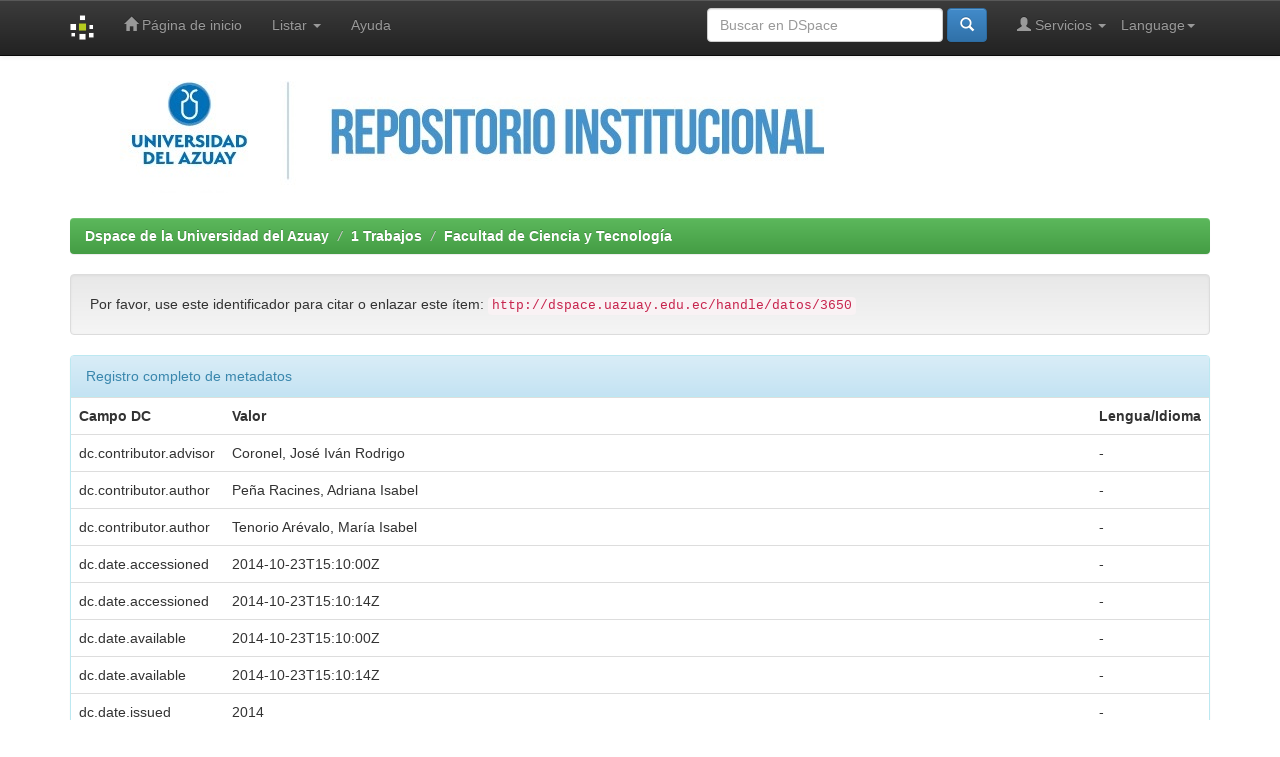

--- FILE ---
content_type: text/html;charset=UTF-8
request_url: https://dspace.uazuay.edu.ec/handle/datos/3650?mode=full
body_size: 21737
content:


















<!DOCTYPE html>
<html>
    <head>
        <title>Dspace de la Universidad del Azuay: Proyecto para la Transformación del Colegio Técnico Industrial Fausto Molina en una Unidad Educativa de Producción (UEP)</title>
        <meta http-equiv="Content-Type" content="text/html; charset=UTF-8" />
        <meta name="Generator" content="DSpace 6.4-SNAPSHOT" />
        <meta name="viewport" content="width=device-width, initial-scale=1.0">
        <link rel="shortcut icon" href="/favicon.ico" type="image/x-icon"/>
        <link rel="stylesheet" href="/static/css/jquery-ui-1.10.3.custom/redmond/jquery-ui-1.10.3.custom.css" type="text/css" />
        <link rel="stylesheet" href="/static/css/bootstrap/bootstrap.min.css" type="text/css" />
        <link rel="stylesheet" href="/static/css/bootstrap/bootstrap-theme.min.css" type="text/css" />
        <link rel="stylesheet" href="/static/css/bootstrap/dspace-theme.css" type="text/css" />

        <link rel="search" type="application/opensearchdescription+xml" href="/open-search/description.xml" title="DSpace"/>


<link rel="schema.DCTERMS" href="http://purl.org/dc/terms/" />
<link rel="schema.DC" href="http://purl.org/dc/elements/1.1/" />
<meta name="DC.contributor" content="Coronel, José Iván Rodrigo" />
<meta name="DC.creator" content="Peña Racines, Adriana Isabel" />
<meta name="DC.creator" content="Tenorio Arévalo, María Isabel" />
<meta name="DCTERMS.dateAccepted" content="2014-10-23T15:10:00Z" scheme="DCTERMS.W3CDTF" />
<meta name="DCTERMS.dateAccepted" content="2014-10-23T15:10:14Z" scheme="DCTERMS.W3CDTF" />
<meta name="DCTERMS.available" content="2014-10-23T15:10:00Z" scheme="DCTERMS.W3CDTF" />
<meta name="DCTERMS.available" content="2014-10-23T15:10:14Z" scheme="DCTERMS.W3CDTF" />
<meta name="DCTERMS.issued" content="2014" scheme="DCTERMS.W3CDTF" />
<meta name="DC.identifier" content="http://dspace.uazuay.edu.ec/handle/datos/3650" scheme="DCTERMS.URI" />
<meta name="DC.description" content="La creación de las Unidades Educativas de Producción (UEP) es una iniciativa del Ministerio de Educación y Cultura que exige a todos los colegios técnicos funcionar como tales, conforme al Acuerdo Ministerial 539. Para crear un proyecto de inversión empresarial y realizar un estudio de mercado, técnico, económico-financiero, evaluación económica-financiera y estudio de riesgos e impactos. Mediante métodos de observación científica y métodos lógicos usando técnicas documentales y entrevistas; se recolectó y consolidó toda la información necesaria para desarrollar el trabajo. De esta manera, se determinó la demanda y oferta, precios de venta, localización, capacidad productiva y flujos de proceso, inversión, costos, financiamiento, utilidad, rentabilidad, riesgos e impactos. El proyecto es viable y factible mientras el Colegio se base en el Acuerdo Ministerial 539 y desarrolle la transformación apegando su realidad lo más cercano al planteamiento de este proyecto." xml:lang="es_EC" />
<meta name="DC.format" content="pdf" xml:lang="es_EC" />
<meta name="DCTERMS.extent" content="167 p" xml:lang="es_EC" />
<meta name="DC.language" content="spa" xml:lang="es_EC" scheme="DCTERMS.RFC1766" />
<meta name="DC.publisher" content="Universidad del Azuay" xml:lang="es_EC" />
<meta name="DC.rights" content="openAccess" xml:lang="es_EC" />
<meta name="DC.rights" content="http://creativecommons.org/licenses/by-nc-sa/3.0/ec/" xml:lang="es_EC" scheme="DCTERMS.URI" />
<meta name="DC.subject" content="IDEARIO" xml:lang="es_EC" />
<meta name="DC.subject" content="PEDAGÓGICA" xml:lang="es_EC" />
<meta name="DC.subject" content="DESPOSTILLAMIENTO" xml:lang="es_EC" />
<meta name="DC.subject" content="SOPLETEADO" xml:lang="es_EC" />
<meta name="DC.subject" content="AMORTIZACIÓN" xml:lang="es_EC" />
<meta name="DC.subject" content="RATIOS" xml:lang="es_EC" />
<meta name="DC.subject" content="RENTABILIDAD" xml:lang="es_EC" />
<meta name="DC.title" content="Proyecto para la Transformación del Colegio Técnico Industrial Fausto Molina en una Unidad Educativa de Producción (UEP)" xml:lang="es_EC" />
<meta name="DC.type" content="bachelorThesis" xml:lang="es_EC" />
<meta name="DC.description" content="Ingeniero de Producción y Operaciones" xml:lang="es_EC" />

<meta name="citation_author" content="Peña Racines, Adriana Isabel" />
<meta name="citation_author" content="Tenorio Arévalo, María Isabel" />
<meta name="citation_date" content="2014" />
<meta name="citation_abstract_html_url" content="http://dspace.uazuay.edu.ec/handle/datos/3650" />
<meta name="citation_language" content="spa" />
<meta name="citation_pdf_url" content="http://dspace.uazuay.edu.ec/bitstream/datos/3650/1/10329.pdf" />
<meta name="citation_keywords" content="IDEARIO; PEDAGÓGICA; DESPOSTILLAMIENTO; SOPLETEADO; AMORTIZACIÓN; RATIOS; RENTABILIDAD; bachelorThesis" />
<meta name="citation_publisher" content="Universidad del Azuay" />
<meta name="citation_title" content="Proyecto para la Transformación del Colegio Técnico Industrial Fausto Molina en una Unidad Educativa de Producción (UEP)" />


        
        <script type='text/javascript' src="/static/js/jquery/jquery-1.10.2.min.js"></script>
        <script type='text/javascript' src='/static/js/jquery/jquery-ui-1.10.3.custom.min.js'></script>
        <script type='text/javascript' src='/static/js/bootstrap/bootstrap.min.js'></script>
        <script type='text/javascript' src='/static/js/holder.js'></script>
        <script type="text/javascript" src="/utils.js"></script>
        <script type="text/javascript" src="/static/js/choice-support.js"> </script>
        


    
    
    
	<script async src="https://www.googletagmanager.com/gtag/js?id=G-TBCBL3LV3N"></script>
	<script>
	  window.dataLayer = window.dataLayer || [];
	  function gtag(){dataLayer.push(arguments);}
	  gtag('js', new Date());
	  gtag('config', 'G-TBCBL3LV3N');
	</script>

    


    
    

<!-- HTML5 shim and Respond.js IE8 support of HTML5 elements and media queries -->
<!--[if lt IE 9]>
  <script src="/static/js/html5shiv.js"></script>
  <script src="/static/js/respond.min.js"></script>
<![endif]-->
    </head>

    
    
    <body class="undernavigation">
<a class="sr-only" href="#content">Skip navigation</a>
<header class="navbar navbar-inverse navbar-fixed-top">    
    
            <div class="container">
                

























       <div class="navbar-header">
         <button type="button" class="navbar-toggle" data-toggle="collapse" data-target=".navbar-collapse">
           <span class="icon-bar"></span>
           <span class="icon-bar"></span>
           <span class="icon-bar"></span>
         </button>
         <a class="navbar-brand" href="/"><img height="25" src="/image/dspace-logo-only.png" alt="DSpace logo" /></a>
       </div>
       <nav class="collapse navbar-collapse bs-navbar-collapse" role="navigation">
         <ul class="nav navbar-nav">
           <li class=""><a href="/"><span class="glyphicon glyphicon-home"></span> Página de inicio </a></li>
                
           <li class="dropdown">
             <a href="#" class="dropdown-toggle" data-toggle="dropdown">Listar  <b class="caret"></b></a>
             <ul class="dropdown-menu">
               <li><a href="/community-list">Comunidades </a></li>
				<li class="divider"></li>
        <li class="dropdown-header">Buscar elementos por:</li>
				
				
				
				      			<li><a href="/browse?type=dateissued">Fecha Publicación</a></li>
					
				      			<li><a href="/browse?type=author">Autor</a></li>
					
				      			<li><a href="/browse?type=title">Título</a></li>
					
				      			<li><a href="/browse?type=subject">Materia</a></li>
					
				    
				

            </ul>
          </li>
          <li class=""><script type="text/javascript">
<!-- Javascript starts here
document.write('<a href="#" onClick="var popupwin = window.open(\'/help/index.html\',\'dspacepopup\',\'height=600,width=550,resizable,scrollbars\');popupwin.focus();return false;">Ayuda <\/a>');
// -->
</script><noscript><a href="/help/index.html" target="dspacepopup">Ayuda </a></noscript></li>
       </ul>

 
    <div class="nav navbar-nav navbar-right">
	 <ul class="nav navbar-nav navbar-right">
      <li class="dropdown">
       <a href="#" class="dropdown-toggle" data-toggle="dropdown">Language<b class="caret"></b></a>
        <ul class="dropdown-menu">
 
      <li>
        <a onclick="javascript:document.repost.locale.value='en';
                  document.repost.submit();" href="http://dspace.uazuay.edu.ec/handle/datos/3650?locale=en">
         English
       </a>
      </li>
 
      <li>
        <a onclick="javascript:document.repost.locale.value='es';
                  document.repost.submit();" href="http://dspace.uazuay.edu.ec/handle/datos/3650?locale=es">
         español
       </a>
      </li>
 
     </ul>
    </li>
    </ul>
  </div>
 
 
       <div class="nav navbar-nav navbar-right">
		<ul class="nav navbar-nav navbar-right">
         <li class="dropdown">
         
             <a href="#" class="dropdown-toggle" data-toggle="dropdown"><span class="glyphicon glyphicon-user"></span> Servicios  <b class="caret"></b></a>
	             
             <ul class="dropdown-menu">
               <li><a href="/mydspace">Mi DSpace </a></li>
               <li><a href="/subscribe">Alertas </a></li>
               <li><a href="/profile">Editar perfil </a></li>

		
             </ul>
           </li>
          </ul>
          
	
	<form method="get" action="/simple-search" class="navbar-form navbar-right">
	    <div class="form-group">
          <input type="text" class="form-control" placeholder="Buscar en&nbsp;DSpace " name="query" id="tequery" size="25"/>
        </div>
        <button type="submit" class="btn btn-primary"><span class="glyphicon glyphicon-search"></span></button>

	</form></div>
    </nav>

            </div>

</header>

<main id="content" role="main">



<div class="container">
 <img class="pull-right" src="/image/Repositorio.jpg" alt="DSpace logo" width="1138" height="133" border="0">
 </img>



</div>


<br/>
                

<div class="container">
    



  

<ol class="breadcrumb btn-success">

  <li><a href="/">Dspace de la Universidad del Azuay</a></li>

  <li><a href="/handle/datos/5">1 Trabajos</a></li>

  <li><a href="/handle/datos/9">Facultad de Ciencia y Tecnología</a></li>

</ol>

</div>                



        
<div class="container">
	






































		
		
		
		

                
                <div class="well">Por favor, use este identificador para citar o enlazar este ítem: 
                <code>http://dspace.uazuay.edu.ec/handle/datos/3650</code></div>



    
    <div class="panel panel-info"><div class="panel-heading">Registro completo de metadatos </div>
<table class="panel-body table itemDisplayTable">
<tr><th id="s1" class="standard">Campo DC </th><th id="s2" class="standard">Valor </th><th id="s3" class="standard">Lengua/Idioma </th></tr>
<tr><td headers="s1" class="metadataFieldLabel">dc.contributor.advisor</td><td headers="s2" class="metadataFieldValue">Coronel,&#x20;José&#x20;Iván&#x20;Rodrigo</td><td headers="s3" class="metadataFieldValue">-</td></tr>
<tr><td headers="s1" class="metadataFieldLabel">dc.contributor.author</td><td headers="s2" class="metadataFieldValue">Peña&#x20;Racines,&#x20;Adriana&#x20;Isabel</td><td headers="s3" class="metadataFieldValue">-</td></tr>
<tr><td headers="s1" class="metadataFieldLabel">dc.contributor.author</td><td headers="s2" class="metadataFieldValue">Tenorio&#x20;Arévalo,&#x20;María&#x20;Isabel</td><td headers="s3" class="metadataFieldValue">-</td></tr>
<tr><td headers="s1" class="metadataFieldLabel">dc.date.accessioned</td><td headers="s2" class="metadataFieldValue">2014-10-23T15:10:00Z</td><td headers="s3" class="metadataFieldValue">-</td></tr>
<tr><td headers="s1" class="metadataFieldLabel">dc.date.accessioned</td><td headers="s2" class="metadataFieldValue">2014-10-23T15:10:14Z</td><td headers="s3" class="metadataFieldValue">-</td></tr>
<tr><td headers="s1" class="metadataFieldLabel">dc.date.available</td><td headers="s2" class="metadataFieldValue">2014-10-23T15:10:00Z</td><td headers="s3" class="metadataFieldValue">-</td></tr>
<tr><td headers="s1" class="metadataFieldLabel">dc.date.available</td><td headers="s2" class="metadataFieldValue">2014-10-23T15:10:14Z</td><td headers="s3" class="metadataFieldValue">-</td></tr>
<tr><td headers="s1" class="metadataFieldLabel">dc.date.issued</td><td headers="s2" class="metadataFieldValue">2014</td><td headers="s3" class="metadataFieldValue">-</td></tr>
<tr><td headers="s1" class="metadataFieldLabel">dc.identifier.uri</td><td headers="s2" class="metadataFieldValue">http:&#x2F;&#x2F;dspace.uazuay.edu.ec&#x2F;handle&#x2F;datos&#x2F;3650</td><td headers="s3" class="metadataFieldValue">-</td></tr>
<tr><td headers="s1" class="metadataFieldLabel">dc.description</td><td headers="s2" class="metadataFieldValue">La&#x20;creación&#x20;de&#x20;las&#x20;Unidades&#x20;Educativas&#x20;de&#x20;Producción&#x20;(UEP)&#x20;es&#x20;una&#x20;iniciativa&#x20;del&#x20;Ministerio&#x20;de&#x20;Educación&#x20;y&#x20;Cultura&#x20;que&#x20;exige&#x20;a&#x20;todos&#x20;los&#x20;colegios&#x20;técnicos&#x20;funcionar&#x20;como&#x20;tales,&#x20;conforme&#x20;al&#x20;Acuerdo&#x20;Ministerial&#x20;539.&#x20;Para&#x20;crear&#x20;un&#x20;proyecto&#x20;de&#x20;inversión&#x20;empresarial&#x20;y&#x20;realizar&#x20;un&#x20;estudio&#x20;de&#x20;mercado,&#x20;técnico,&#x20;económico-financiero,&#x20;evaluación&#x20;económica-financiera&#x20;y&#x20;estudio&#x20;de&#x20;riesgos&#x20;e&#x20;impactos.&#x20;Mediante&#x20;métodos&#x20;de&#x20;observación&#x20;científica&#x20;y&#x20;métodos&#x20;lógicos&#x20;usando&#x20;técnicas&#x20;documentales&#x20;y&#x20;entrevistas;&#x20;se&#x20;recolectó&#x20;y&#x20;consolidó&#x20;toda&#x20;la&#x20;información&#x20;necesaria&#x20;para&#x20;desarrollar&#x20;el&#x20;trabajo.&#x20;De&#x20;esta&#x20;manera,&#x20;se&#x20;determinó&#x20;la&#x20;demanda&#x20;y&#x20;oferta,&#x20;precios&#x20;de&#x20;venta,&#x20;localización,&#x20;capacidad&#x20;productiva&#x20;y&#x20;flujos&#x20;de&#x20;proceso,&#x20;inversión,&#x20;costos,&#x20;financiamiento,&#x20;utilidad,&#x20;rentabilidad,&#x20;riesgos&#x20;e&#x20;impactos.&#x20;El&#x20;proyecto&#x20;es&#x20;viable&#x20;y&#x20;factible&#x20;mientras&#x20;el&#x20;Colegio&#x20;se&#x20;base&#x20;en&#x20;el&#x20;Acuerdo&#x20;Ministerial&#x20;539&#x20;y&#x20;desarrolle&#x20;la&#x20;transformación&#x20;apegando&#x20;su&#x20;realidad&#x20;lo&#x20;más&#x20;cercano&#x20;al&#x20;planteamiento&#x20;de&#x20;este&#x20;proyecto.</td><td headers="s3" class="metadataFieldValue">es_EC</td></tr>
<tr><td headers="s1" class="metadataFieldLabel">dc.format</td><td headers="s2" class="metadataFieldValue">pdf</td><td headers="s3" class="metadataFieldValue">es_EC</td></tr>
<tr><td headers="s1" class="metadataFieldLabel">dc.format.extent</td><td headers="s2" class="metadataFieldValue">167&#x20;p</td><td headers="s3" class="metadataFieldValue">es_EC</td></tr>
<tr><td headers="s1" class="metadataFieldLabel">dc.language.iso</td><td headers="s2" class="metadataFieldValue">spa</td><td headers="s3" class="metadataFieldValue">es_EC</td></tr>
<tr><td headers="s1" class="metadataFieldLabel">dc.publisher</td><td headers="s2" class="metadataFieldValue">Universidad&#x20;del&#x20;Azuay</td><td headers="s3" class="metadataFieldValue">es_EC</td></tr>
<tr><td headers="s1" class="metadataFieldLabel">dc.rights</td><td headers="s2" class="metadataFieldValue">openAccess</td><td headers="s3" class="metadataFieldValue">es_EC</td></tr>
<tr><td headers="s1" class="metadataFieldLabel">dc.rights.uri</td><td headers="s2" class="metadataFieldValue">http:&#x2F;&#x2F;creativecommons.org&#x2F;licenses&#x2F;by-nc-sa&#x2F;3.0&#x2F;ec&#x2F;</td><td headers="s3" class="metadataFieldValue">es_EC</td></tr>
<tr><td headers="s1" class="metadataFieldLabel">dc.subject</td><td headers="s2" class="metadataFieldValue">IDEARIO</td><td headers="s3" class="metadataFieldValue">es_EC</td></tr>
<tr><td headers="s1" class="metadataFieldLabel">dc.subject</td><td headers="s2" class="metadataFieldValue">PEDAGÓGICA</td><td headers="s3" class="metadataFieldValue">es_EC</td></tr>
<tr><td headers="s1" class="metadataFieldLabel">dc.subject</td><td headers="s2" class="metadataFieldValue">DESPOSTILLAMIENTO</td><td headers="s3" class="metadataFieldValue">es_EC</td></tr>
<tr><td headers="s1" class="metadataFieldLabel">dc.subject</td><td headers="s2" class="metadataFieldValue">SOPLETEADO</td><td headers="s3" class="metadataFieldValue">es_EC</td></tr>
<tr><td headers="s1" class="metadataFieldLabel">dc.subject</td><td headers="s2" class="metadataFieldValue">AMORTIZACIÓN</td><td headers="s3" class="metadataFieldValue">es_EC</td></tr>
<tr><td headers="s1" class="metadataFieldLabel">dc.subject</td><td headers="s2" class="metadataFieldValue">RATIOS</td><td headers="s3" class="metadataFieldValue">es_EC</td></tr>
<tr><td headers="s1" class="metadataFieldLabel">dc.subject</td><td headers="s2" class="metadataFieldValue">RENTABILIDAD</td><td headers="s3" class="metadataFieldValue">es_EC</td></tr>
<tr><td headers="s1" class="metadataFieldLabel">dc.title</td><td headers="s2" class="metadataFieldValue">Proyecto&#x20;para&#x20;la&#x20;Transformación&#x20;del&#x20;Colegio&#x20;Técnico&#x20;Industrial&#x20;Fausto&#x20;Molina&#x20;en&#x20;una&#x20;Unidad&#x20;Educativa&#x20;de&#x20;Producción&#x20;(UEP)</td><td headers="s3" class="metadataFieldValue">es_EC</td></tr>
<tr><td headers="s1" class="metadataFieldLabel">dc.type</td><td headers="s2" class="metadataFieldValue">bachelorThesis</td><td headers="s3" class="metadataFieldValue">es_EC</td></tr>
<tr><td headers="s1" class="metadataFieldLabel">dc.coverage</td><td headers="s2" class="metadataFieldValue">EC</td><td headers="s3" class="metadataFieldValue">es_EC</td></tr>
<tr><td headers="s1" class="metadataFieldLabel">dc.description.degree</td><td headers="s2" class="metadataFieldValue">Ingeniero&#x20;de&#x20;Producción&#x20;y&#x20;Operaciones</td><td headers="s3" class="metadataFieldValue">es_EC</td></tr>
<tr><td class="metadataFieldLabel">Aparece en las colecciones: </td><td class="metadataFieldValue"colspan="2"><a href="/handle/datos/9">Facultad de Ciencia y Tecnología</a><br/></td></tr>
</table></div><br/>
<div class="panel panel-info"><div class="panel-heading">Ficheros en este ítem: </div>
<table class="table panel-body"><tr><th id="t1" class="standard">Fichero </th>
<th id="t2" class="standard">Descripción </th>
<th id="t3" class="standard">Tamaño </th><th id="t4" class="standard">Formato </th><th>&nbsp;</th></tr>
<tr><td headers="t1" class="standard break-all"><a target="_blank" href="/bitstream/datos/3650/1/10329.pdf">10329.pdf</a></td><td headers="t2" class="standard break-all"></td><td headers="t3" class="standard">2,7 MB</td><td headers="t4" class="standard">Adobe PDF</td><td class="standard" align="center"><a target="_blank" href="/bitstream/datos/3650/1/10329.pdf"><img src="/retrieve/b92169df-8c65-46a1-838a-5e45240c4279/10329.pdf.jpg" alt="Vista previa " /></a><br /><a class="btn btn-primary" target="_blank" href="/bitstream/datos/3650/1/10329.pdf">Visualizar/Abrir </a></td></tr></table>
</div>

<div class="container row">


    <a class="btn btn-default" href="/handle/datos/3650?mode=simple">
        Mostrar el registro sencillo del ítem 
    </a>


    <a class="statisticsLink  btn btn-primary" href="/handle/datos/3650/statistics"><span class="glyphicon glyphicon-stats"></span></a>

    

</div>
<br/>
    

<br/>
    

    <p class="submitFormHelp alert alert-info">Este ítem está sujeto a una licencia Creative Commons  <a href="http://creativecommons.org/licenses/by-nc-sa/3.0/ec/">Licencia Creative Commons </a>
    <a href="http://creativecommons.org/licenses/by-nc-sa/3.0/ec/"><img src="/image/cc-somerights.gif" border="0" alt="Creative Commons" style="margin-top: -5px;" class="pull-right"/></a>
    </p>
    <!--
    null
    -->
    












            

</div>
</main>
<footer class="navbar navbar-inverse navbar-bottom">
    <!--inicio del pie -->
    <div class="container">
        <div class="row">
            <table class="table table-responsive">
                <tbody><tr align="center">
                        <td align="right">
                            <a href="http://rraae.org.ec/">
                                <img src="/image/logorrae.png" style="border:10;width:45%;height:60%;" alt="Red de Repositorios de Aceso Abierto del Ecuador">
                            </a>
                        </td><td align="left">

                            <p class="text-muted">Repositorio integrado a la Red de Repositorios de Acceso Abierto del Ecuador - RRAAE
                            </p>
                        </td>


                    </tr>
                </tbody></table>
        </div>
    </div>

    <!--fin del pie-->
    <div id="designedby" class="container text-muted">
        Theme by <a href="http://www.cineca.it"><img src="/image/logo-cineca-small.png" alt="Logo CINECA"></a>
        <div id="footer_feedback" class="pull-right">
            <p class="text-muted"><a target="_blank" href="http://www.dspace.org/">DSpace Software</a> Copyright&nbsp;©&nbsp;2002-2013&nbsp; <a target="_blank" href="http://www.duraspace.org/">Duraspace</a>&nbsp;-
                <a target="_blank" href="/feedback">Feedback</a>
                <a href="/htmlmap"></a></p>
        </div>
    </div>
</footer>

            
	

    </body>
</html>

